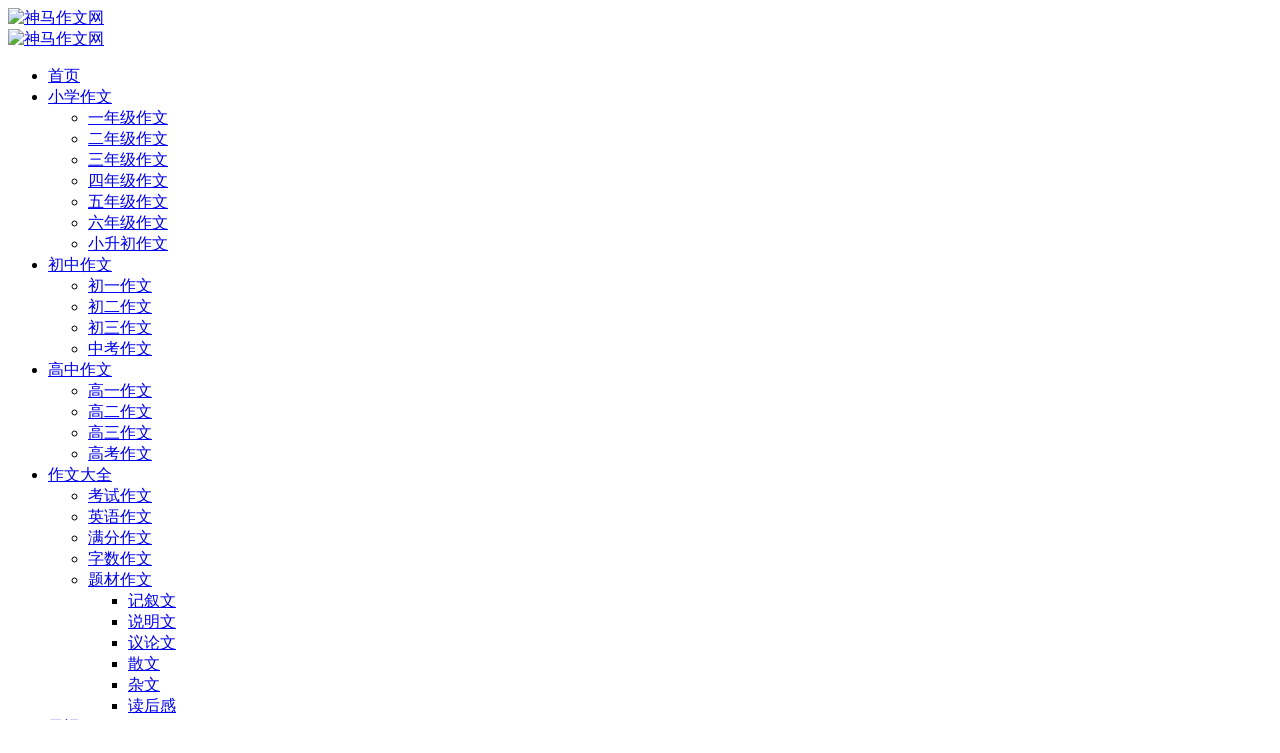

--- FILE ---
content_type: text/html; charset=utf-8
request_url: http://www.smzww.com/1336292.html
body_size: 7740
content:


<!DOCTYPE html>
<html lang="zh-Hans">
<head>
<meta charset="UTF-8">
<meta name="viewport" content="width=device-width, initial-scale=1.0, minimum-scale=1.0, maximum-scale=1.0, user-scalable=no">
<meta name="renderer" content="webkit">
<meta name="force-rendering" content="webkit">
<meta http-equiv="X-UA-Compatible" content="IE=edge,Chrome=1">
<meta name="applicable-device" content="pc,mobile"> 
<title>广东广播电视中等专业学校2024年报名要求 - 神马作文网</title>
<meta name="keywords" content="" />
<meta name="description" content="报考学校公布的报名条件和招生对象等标准对于同学们填报学校来说也是非常重要的，因此，同学们在报考学校的时候也要提前上网查询学校的报考条件等。学校的报考条件会根据学校当年的招生情况进行变动，同学们在报考学校之前一定要仔细的查看报考学校发布的报名条件以及招生对象。 广东广播电视中等专业学校招生对象：完..." />
<link rel="shortcut icon" href="http://www.smzww.com/zb_users/theme/suiranx_air/image/favicon.ico">
<link rel="stylesheet" href="http://www.smzww.com/zb_users/theme/suiranx_air/style/font/iconfont.css?v=9.5">
<link rel="stylesheet" href="http://www.smzww.com/zb_users/theme/suiranx_air/style/dark-mode/dark-mode.css?v=9.5">
<link rel="stylesheet" href="http://www.smzww.com/zb_users/theme/suiranx_air/style/style.css?v=9.5">
<link rel="stylesheet" href="http://www.smzww.com/zb_users/theme/suiranx_air/share/css/share.min.css">
<link rel="canonical" href="http://www.smzww.com/1336292.html">
<script src="http://www.smzww.com/zb_system/script/jquery-latest.min.js"></script>
<script src="http://www.smzww.com/zb_system/script/zblogphp.js"></script>
<script src="http://www.smzww.com/zb_system/script/c_html_js_add.php"></script>
<script src="http://www.smzww.com/zb_users/theme/suiranx_air/script/common.js?v=9.5"></script>
<script src="http://www.smzww.com/zb_users/theme/suiranx_air/share/js/jquery.share.min.js"></script><style></style>
</head>
<body >
<header class="header sb">
    <div class="h-wrap container clearfix">
    	<div class="logo-area fl">
    		<a href="http://www.smzww.com/" title="神马作文网">
    			<img class="img " src="http://www.smzww.com/zb_users/theme/suiranx_air/image/logo.png" alt="神马作文网" title="神马作文网"/>
    		</a>
    	</div>  
    	<div class="dark-logo-area fl">
    		<a href="http://www.smzww.com/" title="神马作文网">
    			<img class="img" src="http://www.smzww.com/zb_users/theme/suiranx_air/image/dark-logo.png" alt="神马作文网" title="神马作文网"/>   			
    		</a>    		
    	</div>      	
    	<div class="m-nav-btn"><i class="iconfont-air icon-category"></i></div>
    	<nav class="responsive-nav animated-fast">
            <div class="pc-nav m-nav fl" data-type="article"  data-infoid="33">
                <ul class="nav-ul">
                    <li id="nvabar-item-index"><a href="http://www.smzww.com/">首页</a></li>
                    
<li id="navbar-category-1" class="li li-cate-1"><a href="http://www.smzww.com/xiaoxue.html">小学作文</a><span class="toggle-btn"><i class="iconfont icon-down"></i></span><ul class="dropdown-nav nav-sb br sub-nav animated-fast fadeInUpMenu clearfix"><li id="navbar-category-4" class="li-subcate-4"><a href="http://www.smzww.com/yinianji.html">一年级作文</a></li>
<li id="navbar-category-5" class="li-subcate-5"><a href="http://www.smzww.com/ernianji.html">二年级作文</a></li>
<li id="navbar-category-6" class="li-subcate-6"><a href="http://www.smzww.com/sannianji.html">三年级作文</a></li>
<li id="navbar-category-7" class="li-subcate-7"><a href="http://www.smzww.com/sinianji.html">四年级作文</a></li>
<li id="navbar-category-8" class="li-subcate-8"><a href="http://www.smzww.com/wunianji.html">五年级作文</a></li>
<li id="navbar-category-9" class="li-subcate-9"><a href="http://www.smzww.com/liunianji.html">六年级作文</a></li>
<li id="navbar-category-17" class="li-subcate-17"><a href="http://www.smzww.com/xiaoshengchu.html">小升初作文</a></li>
</ul></li>
<li id="navbar-category-2" class="li li-cate-2"><a href="http://www.smzww.com/chuzhong.html">初中作文</a><span class="toggle-btn"><i class="iconfont icon-down"></i></span><ul class="dropdown-nav nav-sb br sub-nav animated-fast fadeInUpMenu clearfix"><li id="navbar-category-10" class="li-subcate-10"><a href="http://www.smzww.com/chuyi.html">初一作文</a></li>
<li id="navbar-category-11" class="li-subcate-11"><a href="http://www.smzww.com/chuer.html">初二作文</a></li>
<li id="navbar-category-12" class="li-subcate-12"><a href="http://www.smzww.com/chusan.html">初三作文</a></li>
<li id="navbar-category-18" class="li-subcate-18"><a href="http://www.smzww.com/zhongkao.html">中考作文</a></li>
</ul></li>
<li id="navbar-category-3" class="li li-cate-3"><a href="http://www.smzww.com/gaozhong.html">高中作文</a><span class="toggle-btn"><i class="iconfont icon-down"></i></span><ul class="dropdown-nav nav-sb br sub-nav animated-fast fadeInUpMenu clearfix"><li id="navbar-category-13" class="li-subcate-13"><a href="http://www.smzww.com/gaoyi.html">高一作文</a></li>
<li id="navbar-category-14" class="li-subcate-14"><a href="http://www.smzww.com/gaoer.html">高二作文</a></li>
<li id="navbar-category-15" class="li-subcate-15"><a href="http://www.smzww.com/gaosan.html">高三作文</a></li>
<li id="navbar-category-19" class="li-subcate-19"><a href="http://www.smzww.com/gaokao.html">高考作文</a></li>
</ul></li>
<li id="navbar-category-20" class="li li-cate-20"><a href="http://www.smzww.com/zuowendaquan.html">作文大全</a><span class="toggle-btn"><i class="iconfont icon-down"></i></span><ul class="dropdown-nav nav-sb br sub-nav animated-fast fadeInUpMenu clearfix"><li id="navbar-category-16" class="li-subcate-16"><a href="http://www.smzww.com/kaoshi.html">考试作文</a></li>
<li id="navbar-category-21" class="li-subcate-21"><a href="http://www.smzww.com/yingyu.html">英语作文</a></li>
<li id="navbar-category-22" class="li-subcate-22"><a href="http://www.smzww.com/manfen.html">满分作文</a></li>
<li id="navbar-category-23" class="li-subcate-23"><a href="http://www.smzww.com/zishu.html">字数作文</a></li>
<li id="navbar-category-24" class="li-subcate-24"><a href="http://www.smzww.com/ticai.html">题材作文</a><span class="toggle-btn"><i class="iconfont icon-down"></i></span><ul class="dropdown-nav nav-sb br sub-nav animated-fast fadeInUpMenu clearfix"><li id="navbar-category-25" class="li-subcate-25"><a href="http://www.smzww.com/jixuwen.html">记叙文</a></li>
<li id="navbar-category-26" class="li-subcate-26"><a href="http://www.smzww.com/shuomingwen.html">说明文</a></li>
<li id="navbar-category-27" class="li-subcate-27"><a href="http://www.smzww.com/yilunwen.html">议论文</a></li>
<li id="navbar-category-28" class="li-subcate-28"><a href="http://www.smzww.com/sanwen.html">散文</a></li>
<li id="navbar-category-29" class="li-subcate-29"><a href="http://www.smzww.com/zawen.html">杂文</a></li>
<li id="navbar-category-30" class="li-subcate-30"><a href="http://www.smzww.com/duhougan.html">读后感</a></li>
</ul></li>
</ul></li>
<li id="navbar-category-31" class="li li-cate-31"><a href="http://www.smzww.com/riji.html">日记</a></li>
<li id="navbar-category-32" class="li li-cate-32"><a href="http://www.smzww.com/fanwen.html">范文</a></li>
<li id="navbar-category-34" class="li li-cate-34"><a href="http://www.smzww.com/baike.html">百科知识</a></li>
                </ul>
            </div> 
        </nav>       
                        <span id="search-button" class="search-button fr"><i class="iconfont-air icon-search"></i></span>
        <div id="search-area" class="container hidden br sb animated-fast fadeInUpMenu">
        	<form class="searchform clearfix" name="search" method="post" action="http://www.smzww.com/zb_system/cmd.php?act=search">
            	<input class="s-input br fl" type="text" name="q" placeholder="请输入关键词..."> 
            	<button class="s-button fr br transition brightness" type="submit" id="searchsubmit">搜 索</button>
        	</form>
        </div>  
         
    </div>
</header>

<nav class="breadcrumb container">
<!--广告联盟js代码-->
<!-- 广告位AD7  -->
        
    <a title="首页" href="http://www.smzww.com/">首页</a>
        <i class="iconfont-air icon-right"></i><a href="http://www.smzww.com/news.html" target="_blank">教育资讯</a><i class="iconfont-air icon-right"></i>文章正文                </nav>

<div id="content" class="content container clearfix">
	<div id="mainbox" class="article-box fl mb">
		        
<article class="art-main sb br mb">
	<div class="art-head mb">
		<h1 class="art-title">广东广播电视中等专业学校2024年报名要求</h1>
		<div class="head-info">
		    <span class="author"><i class="iconfont-air icon-user"></i>神马作文网</span>
		    <a href="http://www.smzww.com/news.html" class="category"><i class="iconfont-air icon-category"></i>教育资讯</a>
		    			    <time class="time" title="2024-07-28 02:59:34">
			    <i class="iconfont-air icon-time"></i>2024-07-28 02:59:34</time>
						<span class="view"><i class="iconfont-air icon-view"></i>21</span>
					</div>
	</div>
    <!-- 广告位AD4  -->
                	
	<div class="art-content ">
	    	    <p>报考学校公布的报名条件和招生对象等标准对于同学们填报学校来说也是非常重要的，因此，同学们在报考学校的时候也要提前上网查询学校的报考条件等。学校的报考条件会根据学校当年的招生情况进行变动，同学们在报考学校之前一定要仔细的查看报考学校发布的报名条件以及招生对象。</p>
<center></center>

<p><b>广东广播电视中等专业学校招生对象</b>：完成九年义务教育。</p>
<p><strong><b>广东广播电视中等专业学校报名条件</b></strong></p>
<p>1、热爱祖国、遵守法律。</p>
<p>2、身体健康、五官端正。</p>
<p>3、智力正常、体形正常、体表无明显疤痕。</p>
<p><strong><b>广东广播电视中等专业学校报名方式</b></strong></p>
<p>近期一寸彩色照片，学生本人到招生处面试，还需带上本人身份证或者户口本。初中毕业后报名。</p>

<p><strong><b>广东广播电视中等专业学校注意事项</b></strong></p>
<p>新生报名时带好户口簿或者身份证原件，相关困难证明以及交费收据。</p>
<p><b>广东广播电视中等专业学校学校比较好的专业</b>：财政学专业、金融学专业、国际经济与贸易专业、金融工程专业、国际经济与贸易专业国际贸易、金融风险管理方向(中外合作办学)、会计学专业、会计学专业注册会计师专门化方向、财务管理专业、工商管理专业国际商务管理专门化方向、市场营销专业、人力资源管理专业、物流管理专业、经济学专业、国民经济管理专业、计算机科学与技术专业、信息管理与信息系统专业、电子商务专业、汉语言文学专业财经文秘方向、文化产业管理专业、新闻学专业财经新闻方向、广告学专业、艺术设计专业、保险专业、保险专业精算方向、劳动与社会保障专业、税务专业。</p>
<p>很多学校在报名的时候都会有学校自身的报名条件和报名要求，所以，学生和家长在报考学校志愿的时候也要对于这个问题引起重视。在报考志愿之前可以上学校的官网了解学校的报名条件和招生对象，看一下学生本人是否符合学校的报名条件和招生要求，这样同学们在报考学校的时候就会更加的方便。</p>                            
    	<div class="topic-content">
    	            </div>		    
    	<p class="tag-wrap mt mb">
        	    	</p>
	    		<div class="art-copyright br mb">
			<div><strong class="addr">本文地址：</strong>
			<a href="http://www.smzww.com/1336292.html" target="_blank">http://www.smzww.com/1336292.html</a></div>
						<div><span class="from">文章来源：</span>
			<a href="http://www.smzww.com/author-1.html" rel="nofollow" target="_blank">神马作文网</a></div>
						<div><span class="copyright">版权声明：</span>本文内容由互联网用户自发贡献，该文观点仅代表作者本人。本站仅提供信息存储空间服务，不拥有所有权，不承担相关法律责任。如发现本站有涉嫌抄袭侵权/违法违规的内容， 请发送邮件至23467321@qq.com举报，一经查实，本站将立刻删除;如已特别标注为本站原创文章的，转载时请以链接形式注明文章出处，谢谢！</div>
		</div>
		
        <div class="social-widget mt clearfix ">		
            <!--打赏[可三码切换]-->
    	     
            <!--点赞-->
                        <!--分享-->
                        <div class="share-widget fr">
                                    <div class="social-share" data-sites="wechat,weibo, qq, qzone"></div>
                    		</div>
    		        </div>	
	</div>
</article>
<!-- 广告位AD5  -->
    	
<div class="prev-next sb br mb clearfix">
	<p class="post-prev fl ellipsis">
				<span class="prev">上一篇</span><strong><a href="http://www.smzww.com/1336285.html">广东华文法商中等职业学校2024年招生简章</a></strong>
			</p>
	<p class="post-next fr ellipsis">
				<span class="next">下一篇</span><strong><a href="http://www.smzww.com/1336299.html">淄博建筑工程学校2024年招生简章</a></strong>
			</p>
</div>
			
<div class="quick-prev-next">
		<a class="prev iconfont-air icon-left" href="http://www.smzww.com/1336285.html" rel="nofollow" title="上一个">
	</a>
	 	<a class="next iconfont-air icon-right" href="http://www.smzww.com/1336299.html" rel="nofollow" title="下一个">
	</a>
	</div>
<!--相关文章-->
<div class="related-art sb br mb">
	<p class="c-title"><span class="name">相关文章</span></p>
    <ul class="ul clearfix">
    	
                <li class="related-item mt fl">
            <a href="http://www.smzww.com/1442848.html" title="成都地铁1人1座 网友：建议全国推广">
                <span class="span br">
                    <img class="img br img-cover" src="http://www.smzww.com/zb_users/theme/suiranx_air/image/random_img/7.jpg" alt="成都地铁1人1座 网友：建议全国推广" title="成都地铁1人1座 网友：建议全国推广"> 
                </span>
                <p class="titile">成都地铁1人1座 网友：建议全国推广</p>
            </a>
        </li>
                <li class="related-item mt fl">
            <a href="http://www.smzww.com/1442847.html" title="网友吐槽麦当劳汉堡越来越小 尺寸像马卡龙：官方客服回应">
                <span class="span br">
                    <img class="img br img-cover" src="http://www.smzww.com/zb_users/theme/suiranx_air/image/random_img/1.jpg" alt="网友吐槽麦当劳汉堡越来越小 尺寸像马卡龙：官方客服回应" title="网友吐槽麦当劳汉堡越来越小 尺寸像马卡龙：官方客服回应"> 
                </span>
                <p class="titile">网友吐槽麦当劳汉堡越来越小 尺寸像马卡龙：官方客服回应</p>
            </a>
        </li>
                <li class="related-item mt fl">
            <a href="http://www.smzww.com/1442846.html" title="三星Galaxy S26 Ultra来了：最薄骁龙8E5 Ultra旗舰">
                <span class="span br">
                    <img class="img br img-cover" src="http://www.smzww.com/zb_users/theme/suiranx_air/image/random_img/9.jpg" alt="三星Galaxy S26 Ultra来了：最薄骁龙8E5 Ultra旗舰" title="三星Galaxy S26 Ultra来了：最薄骁龙8E5 Ultra旗舰"> 
                </span>
                <p class="titile">三星Galaxy S26 Ultra来了：最薄骁龙8E5 Ultra旗舰</p>
            </a>
        </li>
                <li class="related-item mt fl">
            <a href="http://www.smzww.com/1442845.html" title="三星Galaxy S26 Ultra来了：最薄骁龙8E5 Ultra旗舰">
                <span class="span br">
                    <img class="img br img-cover" src="http://www.smzww.com/zb_users/theme/suiranx_air/image/random_img/10.jpg" alt="三星Galaxy S26 Ultra来了：最薄骁龙8E5 Ultra旗舰" title="三星Galaxy S26 Ultra来了：最薄骁龙8E5 Ultra旗舰"> 
                </span>
                <p class="titile">三星Galaxy S26 Ultra来了：最薄骁龙8E5 Ultra旗舰</p>
            </a>
        </li>
                <li class="related-item mt fl">
            <a href="http://www.smzww.com/1442844.html" title="技嘉发布4款OLED显示器：4K、360Hz、带鱼屏全都有">
                <span class="span br">
                    <img class="img br img-cover" src="http://www.smzww.com/zb_users/theme/suiranx_air/image/random_img/5.jpg" alt="技嘉发布4款OLED显示器：4K、360Hz、带鱼屏全都有" title="技嘉发布4款OLED显示器：4K、360Hz、带鱼屏全都有"> 
                </span>
                <p class="titile">技嘉发布4款OLED显示器：4K、360Hz、带鱼屏全都有</p>
            </a>
        </li>
                <li class="related-item mt fl">
            <a href="http://www.smzww.com/1442843.html" title="入职腾讯后姚顺雨首度公开发声：AI应用分化明显 Claude Code正重塑计算机行业">
                <span class="span br">
                    <img class="img br img-cover" src="http://www.smzww.com/zb_users/theme/suiranx_air/image/random_img/10.jpg" alt="入职腾讯后姚顺雨首度公开发声：AI应用分化明显 Claude Code正重塑计算机行业" title="入职腾讯后姚顺雨首度公开发声：AI应用分化明显 Claude Code正重塑计算机行业"> 
                </span>
                <p class="titile">入职腾讯后姚顺雨首度公开发声：AI应用分化明显 Claude Code正重塑计算机行业</p>
            </a>
        </li>
            
        </ul>
</div>
        <p class="comment-disable sb br"><i class="iconfont-air icon-cry"></i>
    抱歉，评论功能暂时关闭!</p>
    
<script>
$("#on-new-reward").on("click",
function() {
    $("body").append("<div id='reward-mask'></div>");
    $("#new-reward").show();
});
$("#close").on("click",
function() {
    $("#new-reward").hide();
    $("#reward-mask").remove();
});
$(".payment-way").bind("click",
function() {
    $(".qrcode-img").hide();
    $(".qrCode_" + $(".payment-way").find("input[name=reward-way]:checked").val()).show();
});    
</script>        	
	</div>
	    <aside id="sidebar" class="hidden-sm-md-lg fr">
        
        <div class="theiaStickySidebar">
	            
<section id="aside_new" class="widget widget_aside_new sb br mb">            <p class="c-title mb"><span class="name">最新文章</span></p>                            <ul class="widget-content aside_new"><li class="list clearfix"><a href="http://www.smzww.com/1442848.html" title="成都地铁1人1座 网友：建议全国推广"><span class="img-wrap br"><img src="http://www.smzww.com/zb_users/theme/suiranx_air/image/random_img/9.jpg" alt="成都地铁1人1座 网友：建议全国推广" class="img-cover br random-img"></span><div class="new-text">
                    <p class="title">成都地铁1人1座 网友：建议全国推广</p>
                    <div class="info">
                        <span class="time">
                            <i class="iconfont-air icon-time"></i>
                            2026-01-10
                        </span>
                        <span class="view">
                            <i class="iconfont-air icon-comment"></i>
                            0
                        </span>
                    </div>
                 </div></a></li><li class="list clearfix"><a href="http://www.smzww.com/1442847.html" title="网友吐槽麦当劳汉堡越来越小 尺寸像马卡龙：官方客服回应"><span class="img-wrap br"><img src="http://www.smzww.com/zb_users/theme/suiranx_air/image/random_img/7.jpg" alt="网友吐槽麦当劳汉堡越来越小 尺寸像马卡龙：官方客服回应" class="img-cover br random-img"></span><div class="new-text">
                    <p class="title">网友吐槽麦当劳汉堡越来越小 尺寸像马卡龙：官方客服回</p>
                    <div class="info">
                        <span class="time">
                            <i class="iconfont-air icon-time"></i>
                            2026-01-10
                        </span>
                        <span class="view">
                            <i class="iconfont-air icon-comment"></i>
                            0
                        </span>
                    </div>
                 </div></a></li><li class="list clearfix"><a href="http://www.smzww.com/1442846.html" title="三星Galaxy S26 Ultra来了：最薄骁龙8E5 Ultra旗舰"><span class="img-wrap br"><img src="http://www.smzww.com/zb_users/theme/suiranx_air/image/random_img/6.jpg" alt="三星Galaxy S26 Ultra来了：最薄骁龙8E5 Ultra旗舰" class="img-cover br random-img"></span><div class="new-text">
                    <p class="title">三星Galaxy S26 Ultra来了：最薄骁龙8</p>
                    <div class="info">
                        <span class="time">
                            <i class="iconfont-air icon-time"></i>
                            2026-01-10
                        </span>
                        <span class="view">
                            <i class="iconfont-air icon-comment"></i>
                            0
                        </span>
                    </div>
                 </div></a></li><li class="list clearfix"><a href="http://www.smzww.com/1442845.html" title="三星Galaxy S26 Ultra来了：最薄骁龙8E5 Ultra旗舰"><span class="img-wrap br"><img src="http://www.smzww.com/zb_users/theme/suiranx_air/image/random_img/10.jpg" alt="三星Galaxy S26 Ultra来了：最薄骁龙8E5 Ultra旗舰" class="img-cover br random-img"></span><div class="new-text">
                    <p class="title">三星Galaxy S26 Ultra来了：最薄骁龙8</p>
                    <div class="info">
                        <span class="time">
                            <i class="iconfont-air icon-time"></i>
                            2026-01-10
                        </span>
                        <span class="view">
                            <i class="iconfont-air icon-comment"></i>
                            0
                        </span>
                    </div>
                 </div></a></li><li class="list clearfix"><a href="http://www.smzww.com/1442844.html" title="技嘉发布4款OLED显示器：4K、360Hz、带鱼屏全都有"><span class="img-wrap br"><img src="http://www.smzww.com/zb_users/theme/suiranx_air/image/random_img/2.jpg" alt="技嘉发布4款OLED显示器：4K、360Hz、带鱼屏全都有" class="img-cover br random-img"></span><div class="new-text">
                    <p class="title">技嘉发布4款OLED显示器：4K、360Hz、带鱼屏</p>
                    <div class="info">
                        <span class="time">
                            <i class="iconfont-air icon-time"></i>
                            2026-01-10
                        </span>
                        <span class="view">
                            <i class="iconfont-air icon-comment"></i>
                            0
                        </span>
                    </div>
                 </div></a></li><li class="list clearfix"><a href="http://www.smzww.com/1442843.html" title="入职腾讯后姚顺雨首度公开发声：AI应用分化明显 Claude Code正重塑计算机行业"><span class="img-wrap br"><img src="http://www.smzww.com/zb_users/theme/suiranx_air/image/random_img/7.jpg" alt="入职腾讯后姚顺雨首度公开发声：AI应用分化明显 Claude Code正重塑计算机行业" class="img-cover br random-img"></span><div class="new-text">
                    <p class="title">入职腾讯后姚顺雨首度公开发声：AI应用分化明显 Cl</p>
                    <div class="info">
                        <span class="time">
                            <i class="iconfont-air icon-time"></i>
                            2026-01-10
                        </span>
                        <span class="view">
                            <i class="iconfont-air icon-comment"></i>
                            0
                        </span>
                    </div>
                 </div></a></li></ul>            </section><section id="divTags" class="widget widget_tags sb br mb">            <p class="c-title mb"><span class="name">标签列表</span></p>                            <ul class="widget-content divTags"><li><a title="小学作文" href="http://www.smzww.com/tags-1.html">小学作文<span class="tag-count"> (102)</span></a></li>


<li><a title="一年级作文" href="http://www.smzww.com/tags-2.html">一年级作文<span class="tag-count"> (90)</span></a></li>


<li><a title="二年级作文" href="http://www.smzww.com/tags-3.html">二年级作文<span class="tag-count"> (74)</span></a></li>


<li><a title="三年级作文" href="http://www.smzww.com/tags-4.html">三年级作文<span class="tag-count"> (75)</span></a></li>


<li><a title="四年级作文" href="http://www.smzww.com/tags-5.html">四年级作文<span class="tag-count"> (80)</span></a></li>


<li><a title="六年级作文" href="http://www.smzww.com/tags-7.html">六年级作文<span class="tag-count"> (61)</span></a></li>


<li><a title="初中作文" href="http://www.smzww.com/tags-8.html">初中作文<span class="tag-count"> (79)</span></a></li>


<li><a title="初一作文" href="http://www.smzww.com/tags-9.html">初一作文<span class="tag-count"> (64)</span></a></li>


<li><a title="初二作文" href="http://www.smzww.com/tags-10.html">初二作文<span class="tag-count"> (59)</span></a></li>


<li><a title="高中作文" href="http://www.smzww.com/tags-12.html">高中作文<span class="tag-count"> (167)</span></a></li>


<li><a title="高一作文" href="http://www.smzww.com/tags-13.html">高一作文<span class="tag-count"> (85)</span></a></li>


<li><a title="高三作文" href="http://www.smzww.com/tags-15.html">高三作文<span class="tag-count"> (87)</span></a></li>


<li><a title="小升初作文" href="http://www.smzww.com/tags-17.html">小升初作文<span class="tag-count"> (64)</span></a></li>


<li><a title="中考作文" href="http://www.smzww.com/tags-18.html">中考作文<span class="tag-count"> (74)</span></a></li>


<li><a title="高考作文" href="http://www.smzww.com/tags-19.html">高考作文<span class="tag-count"> (401)</span></a></li>


<li><a title="日记" href="http://www.smzww.com/tags-20.html">日记<span class="tag-count"> (74)</span></a></li>


<li><a title="日记大全100字" href="http://www.smzww.com/tags-21.html">日记大全100字<span class="tag-count"> (82)</span></a></li>


<li><a title="散文精选" href="http://www.smzww.com/tags-26.html">散文精选<span class="tag-count"> (94)</span></a></li>


<li><a title="读后感怎么写" href="http://www.smzww.com/tags-27.html">读后感怎么写<span class="tag-count"> (91)</span></a></li>



<li><a title="立意" href="http://www.smzww.com/tags-43.html">立意<span class="tag-count"> (88)</span></a></li>

<li><a title="话题作文" href="http://www.smzww.com/tags-82.html">话题作文<span class="tag-count"> (117)</span></a></li>
</ul>            </section>        </div>
    </aside>
</div>

<footer class="footer">
    <div class="main container">
        <div class="f-about fl">
            <p class="title pb1">关于本站</p>
            <div class="intro">神马作文网分享小学初中高中一二三四五六各年级常见字数作文,题材作文,优秀作文,满分作文及话题,写事,写人,动植物,看图,日记,读后感,观后感及各类范文大全。</div>
            <small><span>Copyright © <a href="http://www.smzww.com" target="_blank">神马作文网</a></span><span class="icp"><a target="_blank" rel="nofollow" href="http://beian.miit.gov.cn">晋ICP备2021019855号-8</a></span></small>
        </div>
        <div class="f-contact fl">
            <p class="title pb1">联系我们</p>
            <div><p>合作或咨询可通过如下方式：</p>
<p><i class="iconfont icon-qq-fill"></i>QQ：23467321</p>
<p><i class="iconfont icon-weibo-fill"></i>微博：weibo.com/xxx</p>
<p><i class="iconfont icon-wechat-fill"></i>微信：vvvxxx</p></div>
        </div>
        <div class="f-qr fr">
            <p class="title pb1">关注我们</p>
            <div><img class="img br" alt="神马作文网二维码" src="http://www.smzww.com/zb_users/theme/suiranx_air/image/qr.jpg"/></div>
        </div>
        <div class="clear"></div>
    </div>
    </footer>
<!--黑色透明遮罩-->
<div id="mask-hidden" class="mask-hidden transition"></div>
<!--初始化Swiper-->
<script>
    var swiper = new Swiper('.swiper-container', {
    pagination: '.swiper-pagination',
    nextButton: '.swiper-button-next',
    prevButton: '.swiper-button-prev',
    centeredSlides: true,
    autoplay: 3500,
    slidesPerView: 1,
    paginationClickable: true,
    autoplayDisableOnInteraction: false,
    spaceBetween: 0,
    loop: true
});
</script> 
<!--分页-->
<script>
	var ias = $.ias({
        container: ".new-post",
        item: "article",
        pagination: ".nav-links",
        next: ".nav-links .next a",
    });   
	    ias.extension(new IASTriggerExtension({
        text: '<i class="iconfont-air icon-refresh"></i>加载更多', 
        offset: 1, 
    }));
	    ias.extension(new IASSpinnerExtension());
    ias.extension(new IASNoneLeftExtension({
        text: '已经加载完成！',
    }));
    ias.on('rendered', function(items) {
        $("img").lazyload({
            effect: "fadeIn",
        failure_limit : 10
        }); 
    })
</script>
 
<!--统计代码-->
<script type="text/javascript" src="//api.tongjiniao.com/c?_=592876897299648512" async></script>
<script>
var _hmt = _hmt || [];
(function() {
  var hm = document.createElement("script");
  hm.src = "https://hm.baidu.com/hm.js?fe789e39cffe426c3b6cf1b7186f28bc";
  var s = document.getElementsByTagName("script")[0]; 
  s.parentNode.insertBefore(hm, s);
})();
</script>
</body>
</html><!--314.60 ms , 17 queries , 1968kb memory , 0 error-->